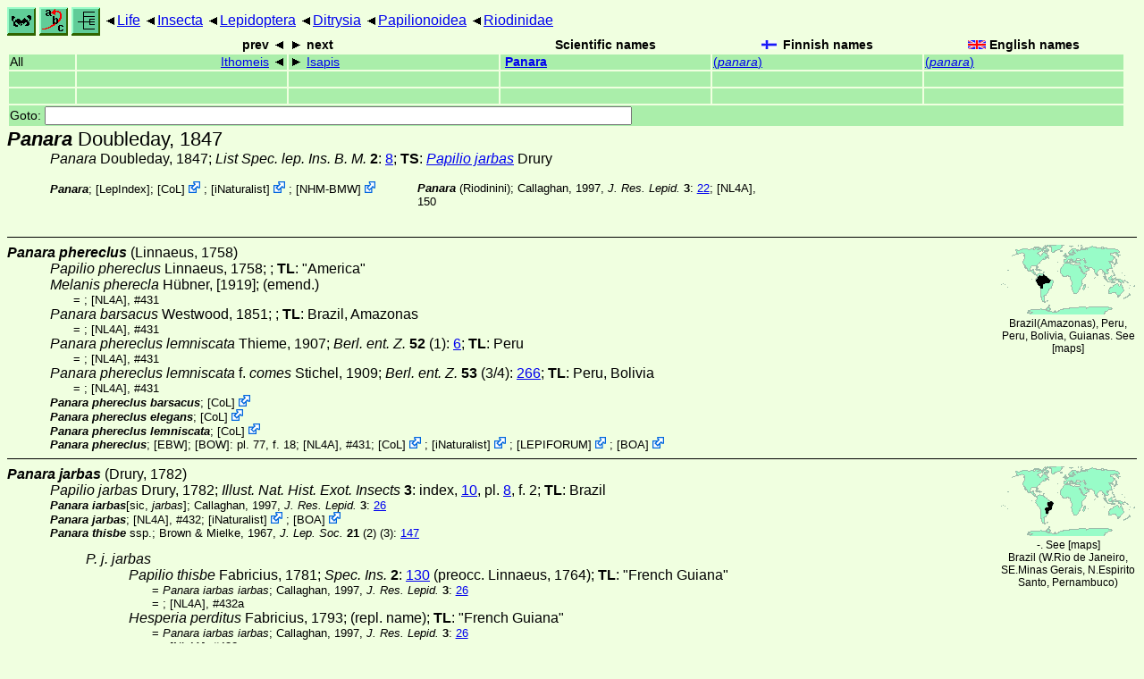

--- FILE ---
content_type: text/html
request_url: http://www.ftp.funet.fi/index/files/index/Tree_of_life/insecta/lepidoptera/ditrysia/papilionoidea/riodinidae/panara/
body_size: 36438
content:
<!DOCTYPE html><html><head><title>Panara</title>
<link rel="stylesheet" href="../../../../../../life.css" type="text/css">
<!-- Generated by index-css.pl -->
<base target="_top">
<meta charset="utf-8"/></head><body>
<noscript><style>.js {display:none;}</style></noscript>
<div class=NAVBAR>
<a href="../../../../../../intro.html"><img src="../../../../../../icons/home.gif" alt="[HOME]"></a>
<a href="../../../../../../warp/index.html"><img src="../../../../../../icons/warp.gif" alt="[INDEXES]"></a>
<a href="../../../../../../tree.html?find=panara:Doubleday" target="tree_life"><img class="js" src="../../../../../../icons/phylo.png" alt="[TREE]"></a>
<span class=up><a href="../../../../../../">Life</a></span>
<span class=up><a href="../../../../../">Insecta</a></span>
<span class=up><a href="../../../../">Lepidoptera</a></span>
<span class=up><a href="../../../">Ditrysia</a></span>
<span class=up><a href="../../">Papilionoidea</a></span>
<span class=up><a href="../">Riodinidae</a></span>
</div>
<form action="/cgi-bin/life/goto"><table class=NAVIGATION><tr><th></th><th class=prev><span>prev</span></th>
<th class=next><span>next</span></th>
<th>Scientific names</TH>
<th><span class=fiflag>Finnish names</span></th>
<th><span class=gbflag>English names</span></th>
</tr>
<tr><td>All</td>
<td class=prev><span><a href="../ithomeis">Ithomeis</a></span></td>
<td class=next><span><a href="../isapis">Isapis</a></span></td>
<td>&nbsp;<b><a href="../../../../../../warp/lepidoptera-26-list.html#panara">Panara</a></b>
</td>
<td><a href="../../../../../../warp/lepidoptera-20-Finnish-list.html#panara">(<i>panara</i>)</a></td>
<td><a href="../../../../../../warp/lepidoptera-20-English-list.html#panara">(<i>panara</i>)</a></td></tr>
<tr><td>&nbsp;</td>
<td class=prev></td>
<td class=next></td>
<td>&nbsp;</td>
<td></td>
<td></td></tr>
<tr><td>&nbsp;</td>
<td class=prev></td>
<td class=next></td>
<td>&nbsp;</td>
<td></td>
<td></td></tr>
<tr><td colspan=6><label>Goto: <input name=taxon size=80></label></td></tr>
</table>
</form>
<div class=PH><div class="TN" id="Panara"><span class=TN><i>Panara</i> Doubleday, 1847</span>

<div class=NAMES>
<ul class="SN">
<li><i>Panara</i> Doubleday, 1847; <a href="#6926"><i>List Spec. lep. Ins. B. M. </i><b>2</b></a>: <a href="https://archive.org/stream/listofspecimens12brit#page/n175/mode/1up">8</a>; <b>TS</b>: <a href="./#jarbas"><i>Papilio jarbas</i></a> Drury
</ul>
</div>
<div class=MENTIONS>
<ul class="LR">
<li><i>Panara</i>;  [<a href="#R2">LepIndex</a>]; <span class="ext"> [<a href="#R3">CoL</a>] <a href='https://www.catalogueoflife.org/data/taxon/BM4CY'></a></span> ; <span class="ext"> [<a href="#R4">iNaturalist</a>] <a href='https://www.inaturalist.org/taxa/565186'></a></span> ; <span class="ext"> [<a href="#R5">NHM-BMW</a>] <a href='https://data.nhm.ac.uk/dataset/buttmoth/resource/c1727662-2d1e-426f-818c-d144552a747c/record/21165'></a></span> 
<li><i>Panara</i> (Riodinini); Callaghan, 1997, <a href="#4413"><i>J. Res. Lepid. </i><b>3</b></a>: <a href="https://archive.org/stream/journalof343619951997lepi#page/n27/mode/1up">22</a>; <a href="#17624">[NL4A]</a>, 150
</ul>
</div></div>
</div><ul class=SP>
<li>
<div class="TN" id="phereclus"><span class=TN><i>Panara phereclus</i> (Linnaeus, 1758)</span><span class=MAP><img src="../../../../../../maps/map/_----v.gif" alt=""> 
Brazil(Amazonas), Peru, Peru, Bolivia, Guianas. See [<a href="#R6">maps</a>]</span>


<div class=NAMES>
<ul class="SN">
<li><i>Papilio phereclus</i> Linnaeus, 1758; ; <b>TL</b>: "America"
<li><i>Melanis pherecla</i> Hübner, [1919]; (emend.)
<ul class="SENSU">
<li>= <i></i>; <a href="#17624">[NL4A]</a>, #431
</ul>
<li><i>Panara barsacus</i> Westwood, 1851; ; <b>TL</b>: Brazil, Amazonas
<ul class="SENSU">
<li>= <i></i>; <a href="#17624">[NL4A]</a>, #431
</ul>
<li><i>Panara phereclus lemniscata</i> Thieme, 1907; <a href="#30386"><i>Berl. ent. Z. </i><b>52</b> (1)</a>: <a href="https://archive.org/stream/berlinerentomolo521907berl#page/6/mode/1up">6</a>; <b>TL</b>: Peru
<ul class="SENSU">
<li>= <i></i>; <a href="#17624">[NL4A]</a>, #431
</ul>
<li><i>Panara phereclus lemniscata<abbr> f. </abbr>comes</i> Stichel, 1909; <a href="#29188"><i>Berl. ent. Z. </i><b>53</b> (3/4)</a>: <a href="https://archive.org/stream/berlinerentomolo531908berl#page/266/mode/1up">266</a>; <b>TL</b>: Peru, Bolivia
<ul class="SENSU">
<li>= <i></i>; <a href="#17624">[NL4A]</a>, #431
</ul>
</ul>
</div>
<div class=MENTIONS>
<ul class="LR">
<li><i>Panara phereclus barsacus</i>; <span class="ext"> [<a href="#R3">CoL</a>] <a href='https://www.catalogueoflife.org/data/taxon/7KH7S'></a></span> 
<li><i>Panara phereclus elegans</i>; <span class="ext"> [<a href="#R3">CoL</a>] <a href='https://www.catalogueoflife.org/data/taxon/5K5FB'></a></span> 
<li><i>Panara phereclus lemniscata</i>; <span class="ext"> [<a href="#R3">CoL</a>] <a href='https://www.catalogueoflife.org/data/taxon/5K5FD'></a></span> 
<li><i>Panara phereclus</i>; <a href="#27964">[EBW]</a>; <a href="#18317">[BOW]</a>: pl. 77, f. 18; <a href="#17624">[NL4A]</a>, #431; <span class="ext"> [<a href="#R3">CoL</a>] <a href='https://www.catalogueoflife.org/data/taxon/4C9DK'></a></span> ; <span class="ext"> [<a href="#R4">iNaturalist</a>] <a href='https://www.inaturalist.org/taxa/565184'></a></span> ; <span class="ext"> [<a href="#R8">LEPIFORUM</a>] <a href='https://lepiforum.org/wiki/page/Panara_phereclus'></a></span> ; <span class="ext"> [<a href="#R9">BOA</a>] <a href='http://butterfliesofamerica.com/L/t/Panara_phereclus_a.htm'></a></span> 
</ul>
</div></div>
<li>
<div class="TN" id="jarbas"><span class=TN><i>Panara jarbas</i> (Drury, 1782)</span><span class=MAP><img src="../../../../../../maps/map/_----hDp.gif" alt=""> 
-. See [<a href="#R6">maps</a>]</span>


<div class=NAMES>
<ul class="SN">
<li><i>Papilio jarbas</i> Drury, 1782; <a href="#7148"><i>Illust. Nat. Hist. Exot. Insects </i><b>3</b></a>: index, <a href="https://archive.org/stream/illustrationsofe11drur#page/10/mode/1up">10</a>,  pl. <a href="https://archive.org/stream/illustrationsofe12drur#page/n224/mode/1up">8</a>,  f. 2; <b>TL</b>: Brazil
</ul>
</div>
<div class=MENTIONS>
<ul class="LR">
<li><i>Panara iarbas<abbr>[sic, <i>jarbas</i>]</abbr></i>; Callaghan, 1997, <a href="#4413"><i>J. Res. Lepid. </i><b>3</b></a>: <a href="https://archive.org/stream/journalof343619951997lepi#page/n31/mode/1up">26</a>
<li><i>Panara jarbas</i>; <a href="#17624">[NL4A]</a>, #432; <span class="ext"> [<a href="#R4">iNaturalist</a>] <a href='https://www.inaturalist.org/taxa/776804'></a></span> ; <span class="ext"> [<a href="#R9">BOA</a>] <a href='http://butterfliesofamerica.com/L/t/Panara_jarbas_a.htm'></a></span> 
<li><i>Panara thisbe<abbr> ssp.</abbr></i>; Brown & Mielke, 1967, <a href="#3397"><i>J. Lep. Soc. </i><b>21</b> (2)</a> (3): <a href="https://archive.org/stream/journaloflepidop19211lepi#page/147/mode/1up">147</a>
</ul>
</div></div>
<ul class=SSP>
<li>
<div class="TN" id="jarbas_jarbas"><span class=TN><i>P. j. jarbas</i></span><span class=MAP> Brazil (W.Rio de Janeiro, SE.Minas Gerais, N.Espirito Santo, Pernambuco)</span>


<div class=NAMES>
<ul class="SN">
<li><i>Papilio thisbe</i> Fabricius, 1781; <a href="#8844"><i>Spec. Ins. </i><b>2</b></a>: <a href="https://archive.org/stream/iohchristfabrici23fabr#page/130/mode/1up">130</a> (preocc. Linnaeus, 1764); <b>TL</b>: "French Guiana"
<ul class="SENSU">
<li>= <i>Panara iarbas iarbas</i>; Callaghan, 1997, <a href="#4413"><i>J. Res. Lepid. </i><b>3</b></a>: <a href="https://archive.org/stream/journalof343619951997lepi#page/n31/mode/1up">26</a>
<li>= <i></i>; <a href="#17624">[NL4A]</a>, #432a
</ul>
<li><i>Hesperia perditus</i> Fabricius, 1793; (repl. name); <b>TL</b>: "French Guiana"
<ul class="SENSU">
<li>= <i>Panara iarbas iarbas</i>; Callaghan, 1997, <a href="#4413"><i>J. Res. Lepid. </i><b>3</b></a>: <a href="https://archive.org/stream/journalof343619951997lepi#page/n31/mode/1up">26</a>
<li>= <i></i>; <a href="#17624">[NL4A]</a>, #432a
</ul>
<li><i>Panara perdita</i> Hübner, [1819]; (emend.)
<ul class="SENSU">
<li>= <i></i>; <a href="#17624">[NL4A]</a>, #432a
</ul>
</ul>
</div>
<div class=MENTIONS>
<ul class="LR">
<li><i>Panara iarbas iarbas<abbr>[sic, <i>jarbas</i>]</abbr></i>; Callaghan, 1997, <a href="#4413"><i>J. Res. Lepid. </i><b>3</b></a>: <a href="https://archive.org/stream/journalof343619951997lepi#page/n32/mode/1up">27</a>
<li><i>Panara jarbas jarbas</i>; <a href="#17624">[NL4A]</a>, #432a; <span class="ext"> [<a href="#R9">BOA</a>] <a href='http://butterfliesofamerica.com/L/t/Panara_j_jarbas_a.htm'></a></span> 
<li><i>Panara thisbe</i>; <span class="ext"> [<a href="#R3">CoL</a>] <a href='https://www.catalogueoflife.org/data/taxon/4C9DM'></a></span> 
</ul>
</div></div>
<li>
<div class="TN" id="jarbas_episatnius"><span class=TN><i>P. j. episatnius</i> Prittwitz, 1865</span><span class=MAP> Brazil(Rio de Janeiro, Espírito Santo, E.Minas Gerais)</span>


<div class=NAMES>
<ul class="SN">
<li><i>Panara episatnius</i> Prittwitz, 1865; <a href="#23955"><i>Stettin Ent. Ztg </i><b>26</b></a> (10-12): <a href="https://archive.org/stream/entomologischeze261865ento#page/313/mode/1up">313</a>; <b>TL</b>: Brazil, Rio de Janeiro
<li><i>Panara arctifascia</i> Butler, 1874; <a href="#3987"><i>Trans. ent. Soc. Lond. </i><b>1874</b> (4)</a>: <a href="https://archive.org/stream/transactionsofen1874roya#page/432/mode/1up">432</a>; <b>TL</b>: Brazil, Espírito Santo
<ul class="SENSU">
<li>= <i>Panara iarbas episatnius</i>; Callaghan, 1997, <a href="#4413"><i>J. Res. Lepid. </i><b>3</b></a>: <a href="https://archive.org/stream/journalof343619951997lepi#page/n34/mode/1up">29</a>
<li>= <i></i>; <a href="#17624">[NL4A]</a>, #432b
</ul>
<li><i>Panara eclypsis</i> Seitz, 1913; ; <b>TL</b>: Brazil, Espírito Santo
<ul class="SENSU">
<li>= <i>Panara iarbas episatnius</i>; Callaghan, 1997, <a href="#4413"><i>J. Res. Lepid. </i><b>3</b></a>: <a href="https://archive.org/stream/journalof343619951997lepi#page/n34/mode/1up">29</a>
<li>= <i></i>; <a href="#17624">[NL4A]</a>, #432b
</ul>
</ul>
</div>
<div class=MENTIONS>
<ul class="LR">
<li><i>Panara iarbas episatnius</i>; Callaghan, 1997, <a href="#4413"><i>J. Res. Lepid. </i><b>3</b></a>: <a href="https://archive.org/stream/journalof343619951997lepi#page/n34/mode/1up">29</a>
<li><i>Panara jarbas episatnius</i>; <a href="#17624">[NL4A]</a>, #432b; <span class="ext"> [<a href="#R9">BOA</a>] <a href='http://butterfliesofamerica.com/L/t/Panara_jarbas_episatnius_a.htm'></a></span> 
<li><i>Panara phereclus episatnius</i>; <span class="ext"> [<a href="#R3">CoL</a>] <a href='https://www.catalogueoflife.org/data/taxon/5K5FC'></a></span> 
<li><i>Panara thisbe eclypsis</i>; <span class="ext"> [<a href="#R3">CoL</a>] <a href='https://www.catalogueoflife.org/data/taxon/7KH84'></a></span> 
</ul>
</div></div>
<li>
<div class="TN" id="jarbas_thymele"><span class=TN><i>P. j. thymele</i> Stichel, 1909</span><span class=MAP> Brazil (Bahia, W.Parana, São Paulo, Rio de Janeiro)</span>


<div class=NAMES>
<ul class="SN">
<li><i>Panara thymele</i> Stichel, 1909; <a href="#29188"><i>Berl. ent. Z. </i><b>53</b> (3/4)</a>: <a href="https://archive.org/stream/berlinerentomolo531908berl#page/268/mode/1up">268</a>; <b>TL</b>: Brazil, São Paulo; Rio de Janeiro
</ul>
</div>
<div class=MENTIONS>
<ul class="LR">
<li><i>Panara iarbas thymele</i>; Callaghan, 1997, <a href="#4413"><i>J. Res. Lepid. </i><b>3</b></a>: <a href="https://archive.org/stream/journalof343619951997lepi#page/n35/mode/1up">30</a>
<li><i>Panara jarbas thymele</i>; <a href="#17624">[NL4A]</a>, #432c; <span class="ext"> [<a href="#R9">BOA</a>] <a href='http://butterfliesofamerica.com/L/t/Panara_jarbas_thymele_a.htm'></a></span> 
<li><i>Panara thymele</i>; <span class="ext"> [<a href="#R3">CoL</a>] <a href='https://www.catalogueoflife.org/data/taxon/4C9DN'></a></span> 
</ul>
</div></div>
</ul>
<li>
<div class="TN" id="aureizona"><span class=TN><i>Panara aureizona</i> Butler, 1874</span><span class=MAP><img src="../../../../../../maps/map/_----13.gif" alt=""> 
Brazil(Minas Gerais, Santa Catharina, Paraná). See [<a href="#R6">maps</a>]</span>


<div class=NAMES>
<ul class="SN">
<li><i>Panara aureizona</i> Butler, 1874; <a href="#3987"><i>Trans. ent. Soc. Lond. </i><b>1874</b> (4)</a>: <a href="https://archive.org/stream/transactionsofen1874roya#page/431/mode/1up">431</a>; <b>TL</b>: Brazil, Minas Gerais
<li><i>Panara aureizona<abbr> f. </abbr>ornata</i> Stichel, 1909; <a href="#29188"><i>Berl. ent. Z. </i><b>53</b> (3/4)</a>: <a href="https://archive.org/stream/berlinerentomolo531908berl#page/267/mode/1up">267</a>; <b>TL</b>: Brazil, "Amazonas"
<ul class="SENSU">
<li>= <i></i>; Callaghan, 1997, <a href="#4413"><i>J. Res. Lepid. </i><b>3</b></a>: <a href="https://archive.org/stream/journalof343619951997lepi#page/n35/mode/1up">30</a>; <a href="#17624">[NL4A]</a>, #433
</ul>
</ul>
</div>
<div class=MENTIONS>
<ul class="LR">
<li><i>Panara aureizona</i>; Callaghan, 1997, <a href="#4413"><i>J. Res. Lepid. </i><b>3</b></a>: <a href="https://archive.org/stream/journalof343619951997lepi#page/n35/mode/1up">30</a>; <a href="#17624">[NL4A]</a>, #433; <span class="ext"> [<a href="#R3">CoL</a>] <a href='https://www.catalogueoflife.org/data/taxon/99RGP'></a></span> ; <span class="ext"> [<a href="#R4">iNaturalist</a>] <a href='https://www.inaturalist.org/taxa/1156115'></a></span> ; <span class="ext"> [<a href="#R9">BOA</a>] <a href='http://butterfliesofamerica.com/L/t/Panara_aureizona_a.htm'></a></span> 
</ul>
</div></div>
<li>
<div class="TN" id="soana"><span class=TN><i>Panara soana</i> Hewitson, 1875</span><span class=MAP><img src="../../../../../../maps/map/_----13.gif" alt=""> 
-. See [<a href="#R6">maps</a>]</span>


<div class=NAMES>
<ul class="SN">
<li><i>Panara soana</i> Hewitson, 1875; <a href="#13708"><i>Ill. exot. Butts </i>[5]</a> (Limnas & Panara): [<a href="https://archive.org/stream/illustrationsofn05hewi#page/n117/mode/1up">54</a>],  pl. [<a href="https://archive.org/stream/illustrationsofn05hewi#page/n115/mode/1up">27</a>],  f. 2; <b>TL</b>: Brazil
</ul>
</div>
<div class=MENTIONS>
<ul class="LR">
<li><i>Panara soana</i>; <a href="#17624">[NL4A]</a>, #434; Callaghan, 1997, <a href="#4413"><i>J. Res. Lepid. </i><b>3</b></a>: <a href="https://archive.org/stream/journalof343619951997lepi#page/n37/mode/1up">32</a>; <span class="ext"> [<a href="#R4">iNaturalist</a>] <a href='https://www.inaturalist.org/taxa/776812'></a></span> ; <span class="ext"> [<a href="#R9">BOA</a>] <a href='http://butterfliesofamerica.com/L/t/Panara_soana_a.htm'></a></span> 
<li><i>Panara thisbe soana</i>; <span class="ext"> [<a href="#R3">CoL</a>] <a href='https://www.catalogueoflife.org/data/taxon/5K5FF'></a></span> 
</ul>
</div></div>
<ul class=SSP>
<li>
<div class="TN" id="soana_soana"><span class=TN><i>P. s. soana</i></span><span class=MAP> Brazil(São Paulo, Paraná)</span>


<div class=NAMES>
<ul class="SN">
<li><i>Panara trabalis</i> Stichel, 1916; ; <b>TL</b>: Brazil, São Paulo
<ul class="SENSU">
<li>= <i></i>; Callaghan, 1997, <a href="#4413"><i>J. Res. Lepid. </i><b>3</b></a>: <a href="https://archive.org/stream/journalof343619951997lepi#page/n37/mode/1up">32</a>; <a href="#17624">[NL4A]</a>, #434a
</ul>
<li><i>Lymnas dilata</i> Lathy, 1932; ; <b>TL</b>: Brazil, Paraná
<ul class="SENSU">
<li>= <i></i>; Callaghan, 1997, <a href="#4413"><i>J. Res. Lepid. </i><b>3</b></a>: <a href="https://archive.org/stream/journalof343619951997lepi#page/n37/mode/1up">32</a>; <a href="#17624">[NL4A]</a>, #434a
</ul>
</ul>
</div>
<div class=MENTIONS>
<ul class="LR">
<li><i>Lymnas dilata</i>; <span class="ext"> [<a href="#R2">LepIndex</a>] <a href='http://www.nhm.ac.uk/our-science/data/lepindex/detail/?taxonno=191696'></a></span> ; <span class="ext"> [<a href="#R3">CoL</a>] <a href='https://www.catalogueoflife.org/data/taxon/3WS8F'></a></span> 
<li><i>Panara soana soana</i>; Callaghan, 1997, <a href="#4413"><i>J. Res. Lepid. </i><b>3</b></a>: <a href="https://archive.org/stream/journalof343619951997lepi#page/n37/mode/1up">32</a>; <a href="#17624">[NL4A]</a>, #434a; <span class="ext"> [<a href="#R4">iNaturalist</a>] <a href='https://www.inaturalist.org/taxa/877088'></a></span> ; <span class="ext"> [<a href="#R9">BOA</a>] <a href='http://butterfliesofamerica.com/L/t/Panara_s_soana_a.htm'></a></span> 
<li><i>Panara trabalis</i>; <span class="ext"> [<a href="#R3">CoL</a>] <a href='https://www.catalogueoflife.org/data/taxon/4C9DP'></a></span> 
</ul>
</div></div>
<li>
<div class="TN" id="soana_bacana"><span class=TN><i>P. s. bacana</i> Callaghan, 1997</span><span class=MAP> Brazil(Minas Gerais)</span>


<div class=NAMES>
<ul class="SN">
<li><i>Panara soana bacana</i> Callaghan, 1997; <a href="#4413"><i>J. Res. Lepid. </i><b>3</b></a>: <a href="https://archive.org/stream/journalof343619951997lepi#page/n39/mode/1up">34</a>,  f. 20-22; <b>TL</b>: Brazil, Minas Gerais, Caraca, 2500m
</ul>
</div>
<div class=MENTIONS>
<ul class="LR">
<li><i>Panara soana bacana</i>; <a href="#17624">[NL4A]</a>, #434b; <span class="ext"> [<a href="#R9">BOA</a>] <a href='http://butterfliesofamerica.com/L/t/Panara_soana_bacana_a.htm'></a></span> 
</ul>
</div></div>
<li>
<div class="TN" id="soana_ruschii"><span class=TN><i>P. s. ruschii</i> Callaghan, 1997</span><span class=MAP> Brazil(Espírito Santo)</span>


<div class=NAMES>
<ul class="SN">
<li><i>Panara soana ruschii</i> Callaghan, 1997; <a href="#4413"><i>J. Res. Lepid. </i><b>3</b></a>: <a href="https://archive.org/stream/journalof343619951997lepi#page/n41/mode/1up">36</a>,  f. 23-25; <b>TL</b>: Brazil, Espírito Santo
</ul>
</div>
<div class=MENTIONS>
<ul class="LR">
<li><i>Panara soana ruschii</i>; <a href="#17624">[NL4A]</a>, #434c; <span class="ext"> [<a href="#R9">BOA</a>] <a href='http://butterfliesofamerica.com/L/t/Panara_soana_ruschii_a.htm'></a></span> 
</ul>
</div></div>
</ul>
<li>
<div class="TN" id="ovifera"><span class=TN><i>Panara ovifera</i> Seitz, 1913</span><span class=MAP><img src="../../../../../../maps/map/_----13.gif" alt=""> 
Brazil(Rio de Janeiro). See [<a href="#R6">maps</a>]</span>


<div class=NAMES>
<ul class="SN">
<li><i>Panara thisbe<abbr> f. </abbr>ovifera</i> Seitz, 1913; ; <b>TL</b>: Brazil, Rio de Janeiro
</ul>
</div>
<div class=MENTIONS>
<ul class="LR">
<li><i>Panara ovifera</i>; Callaghan, 1997, <a href="#4413"><i>J. Res. Lepid. </i><b>3</b></a>: <a href="https://archive.org/stream/journalof343619951997lepi#page/n42/mode/1up">37</a>; <a href="#17624">[NL4A]</a>, #435; <span class="ext"> [<a href="#R4">iNaturalist</a>] <a href='https://www.inaturalist.org/taxa/883447'></a></span> ; <span class="ext"> [<a href="#R9">BOA</a>] <a href='http://butterfliesofamerica.com/L/t/Panara_ovifera_a.htm'></a></span> 
</ul>
</div></div>
</ul>
<br><hr><div class=GROUP><b>Unmatched external taxa</b>
<ul class="LR">
<li><i>Panara brevillinea</i>; <span class="ext"> [<a href="#R3">CoL</a>] <a href='https://www.catalogueoflife.org/data/taxon/4C9DG'></a></span> 
</ul>
</div>
<br><hr>
<p class=NOTE>12.2.2013 (5)</p><div><em>References:</em><ul class=RL>
<li id="R9">[BOA] Interactive Listing of American Butterflies<br>
Listado Interactivo de la Mariposas Americanas;  <a href="http://butterfliesofamerica.com/">Butterflies of America</a>
<li id="R3">[CoL] Catalogue of Life<br>
Bánki, O., Roskov, Y., Döring, M., Ower, G., Hernández Robles, D. R., Plata Corredor, C. A., Stjernegaard Jeppesen, T., Örn, A., Vandepitte, L., Hobern, D., Schalk, P., DeWalt, R. E., Ma, K., Miller, J., Orrell, T., Aalbu, R., Abbott, J., Adlard, R., Aedo, C., et al. (2024). Catalogue of Life Checklist (Version 2024-03-26);  <a href="https://doi.org/10.48580/dfz8d">https://doi.org/10.48580/dfz8d</a>
<li id="R1">[JRL] <br>
 <a href="http://lepidopteraresearchfoundation.org/">The Journal of Research on the Lepidoptera</a>;  <a href="http://lepidopteraresearchfoundation.org/jrlarchive.html">JRL Archive				</a>
<li id="R7">[LAMAS-NEO] Gerardo Lamas<br>
Bibliography of butterflies; An Annocated Bibliography of the Neotropical Butterflies and Skipper (Lepididoptera: Papilionoidea and Hesperioidea); Revised Electronic Edition (2007)
<li id="R8">[LEPIFORUM] <br>
 <a href="http://www.lepiforum.de/">Lepiforum</a>; Bestimmung von Schmetterlingen (Lepidoptera) und ihren Präimaginalstadien
<li id="R2">[LepIndex] Global Lepidoptera Index<br>
Beccaloni, G., Scoble, M., Kitching, I., Simonsen, T., Robinson, G., Pitkin, B., Hine, A., Lyal, C., Ollerenshaw, J., Wing, P., & Hobern, D. (2024). Global Lepidoptera Index. In O. Bánki, Y. Roskov, M. Döring, G. Ower, D. R. Hernández Robles, C. A. Plata Corredor, T. Stjernegaard Jeppesen, A. Örn, L. Vandepitte, D. Hobern, P. Schalk, R. E. DeWalt, K. Ma, J. Miller, T. Orrell, R. Aalbu, J. Abbott, R. Adlard, C. Aedo, et al., Catalogue of Life Checklist (1.1.24.106);  <a href="https://doi.org/10.48580/dg4lg-49xk">https://doi.org/10.48580/dg4lg-49xk</a>
<li id="R5">[NHM-BMW] Natural History Museum<br>
Butterflies and Moths of the World;  <a href="http://www.nhm.ac.uk/research-curation/research/projects/butmoth/search/">Generic Names and their Type-species</a>
<li id="R4">[iNaturalist] <br>
 <a href="https://www.inaturalist.org">iNaturalist</a>
<li id="R6">[maps] <br>
<strong>Warning!</strong> The maps are automatically generated from the textual information, and the process does not always produce acceptable result;  <a href="../../../../../../about-maps.html">See about maps for more info.</a>
</ul></div>
<br><hr>
<div><em>Some related literature:</em>
<ul class=RL>
<li id="3397">Brown & Mielke, 1967<br>
Lepidoptera of the Central Brazil Plateau. I. Preliminary list of Rhopalocera
<i>J. Lep. Soc. </i><b>21</b> (2)
 (2): <a href="https://archive.org/stream/journaloflepidop19211lepi#page/77/mode/1up">77</a>-106, 
 (3): <a href="https://archive.org/stream/journaloflepidop19211lepi#page/145/mode/1up">145</a>-168
<li id="3987">Butler, 1874<br>
Descriptions of some new species and a new genus of diurnal Lepidoptera in the collection of Herbert Druce Esq.
<i>Trans. ent. Soc. Lond. </i><b>1874</b> (4)
: <a href="https://archive.org/stream/transactionsofen1874roya#page/423/mode/1up">423</a>-436,  pl. 6
<li id="4413">Callaghan, 1997<br>
A review of the genus <a href="./#Panara"><i>Panara</i></a> Doubleday, 1847 (Riodinidae) in southeast Brazil, with description of two new subspecies
<i>J. Res. Lepid. </i><b>3</b>
: <a href="https://archive.org/stream/journalof343619951997lepi#page/n26/mode/1up">21</a>-38
<li id="6926">Doubleday, 1847<br>
List of the Specimens of Lepidopterous insects in The Collection of the British Museum
<i>List Spec. lep. Ins. B. M. </i><b>2</b>
: <a href="https://archive.org/stream/listofspecimens12brit#page/n168/mode/1up">1</a>-57
<li id="7148">Drury, 1782<br>
Illustrations of natural history; wherein are exhibited ...
<i>Illust. Nat. Hist. Exot. Insects </i><b>3</b>
: <a href="https://archive.org/stream/illustrationsofe11drur#page/270/mode/1up">1</a>-79 (1837), 
:  pl. <a href="https://archive.org/stream/illustrationsofe12drur#page/n210/mode/1up">1</a>-50
<li id="8844">Fabricius, 1781<br>
Species Insectorum Exhibentes Eorum Differentia Specifica, Synonyma Auctorum, Loca Natalia, Metamorphosin Adiectis, Observationibus, Descriptionibus. Tom II
<i>Spec. Ins. </i><b>2</b>
: <a href="https://archive.org/stream/iohchristfabrici23fabr#page/n8/mode/1up">1</a>-494 (1781), 
: <a href="https://archive.org/stream/iohchristfabrici23fabr#page/495/mode/1up">495</a>-514 (appendix), <a href="https://archive.org/stream/iohchristfabrici23fabr#page/515/mode/1up">515</a>-517 (index) ([1782])
<li id="13708">Hewitson, 1875<br>
Illustrations of new species of exotic Butterflies selected chiefly from the collections of W. Wilson Saunders and William C. Hewitson
<i>Ill. exot. Butts </i>[5]
: (Systematic Index) <a href="https://archive.org/stream/illustrationsofn05hewi#page/n262/mode/1up">V</a>, 
 (Anteros): [<a href="https://archive.org/stream/illustrationsofn05hewi#page/n12/mode/1up">1</a>-2],  pl. [<a href="https://archive.org/stream/illustrationsofn05hewi#page/n11/mode/1up">1</a>] (1867), 
 (Erycina & Necyria): [<a href="https://archive.org/stream/illustrationsofn05hewi#page/n16/mode/1up">3</a>-4],  pl. [<a href="https://archive.org/stream/illustrationsofn05hewi#page/n15/mode/1up">2</a>] (1870), 
 (Erycina Symmachia &c): [<a href="https://archive.org/stream/illustrationsofn05hewi#page/n20/mode/1up">5</a>-6],  pl. [<a href="https://archive.org/stream/illustrationsofn05hewi#page/n19/mode/1up">3</a>] (1875), 
 (Necyria & Esthemopsis): [<a href="https://archive.org/stream/illustrationsofn05hewi#page/n24/mode/1up">7</a>-8],  pl. [<a href="https://archive.org/stream/illustrationsofn05hewi#page/n23/mode/1up">4</a>] (1872), 
 (Calydna): [<a href="https://archive.org/stream/illustrationsofn05hewi#page/n28/mode/1up">9</a>-10],  pl. [<a href="https://archive.org/stream/illustrationsofn05hewi#page/n27/mode/1up">5</a>] (1854), 
 (Calydna II): [<a href="https://archive.org/stream/illustrationsofn05hewi#page/n32/mode/1up">11</a>-12],  pl. [<a href="https://archive.org/stream/illustrationsofn05hewi#page/n31/mode/1up">6</a>] (1859), 
 (Theope): [<a href="https://archive.org/stream/illustrationsofn05hewi#page/n36/mode/1up">13</a>-14],  pl. [<a href="https://archive.org/stream/illustrationsofn05hewi#page/n35/mode/1up">7</a>] (1860), 
 (Symmachia): [<a href="https://archive.org/stream/illustrationsofn05hewi#page/n40/mode/1up">15</a>-16],  pl. [<a href="https://archive.org/stream/illustrationsofn05hewi#page/n39/mode/1up">8</a>] (1867), 
 (Symmachia & Charis II): [<a href="https://archive.org/stream/illustrationsofn05hewi#page/n44/mode/1up">17</a>-18],  pl. [<a href="https://archive.org/stream/illustrationsofn05hewi#page/n43/mode/1up">9</a>] (1871), 
 (Charis): [<a href="https://archive.org/stream/illustrationsofn05hewi#page/n48/mode/1up">19</a>-20],  pl. [<a href="https://archive.org/stream/illustrationsofn05hewi#page/n47/mode/1up">10</a>] (1866), 
 (Emesis): [<a href="https://archive.org/stream/illustrationsofn05hewi#page/n52/mode/1up">21</a>-22],  pl. [<a href="https://archive.org/stream/illustrationsofn05hewi#page/n51/mode/1up">11</a>] (1872), 
 (Nymphidium I): [<a href="https://archive.org/stream/illustrationsofn05hewi#page/n56/mode/1up">23</a>-24],  pl. [<a href="https://archive.org/stream/illustrationsofn05hewi#page/n55/mode/1up">12</a>] (1853), 
 (Nymphidium II-III): [<a href="https://archive.org/stream/illustrationsofn05hewi#page/n60/mode/1up">25</a>-28],  pl. [<a href="https://archive.org/stream/illustrationsofn05hewi#page/n59/mode/1up">13</a>-14] (1865), 
 (Nymphidium IV): [<a href="https://archive.org/stream/illustrationsofn05hewi#page/n68/mode/1up">29</a>-30],  pl. [<a href="https://archive.org/stream/illustrationsofn05hewi#page/n67/mode/1up">15</a>] (1871), 
 (Lemonias I): [<a href="https://archive.org/stream/illustrationsofn05hewi#page/n72/mode/1up">31</a>-32],  pl. [<a href="https://archive.org/stream/illustrationsofn05hewi#page/n71/mode/1up">16</a>] (1853), 
 (Lemonias II): [<a href="https://archive.org/stream/illustrationsofn05hewi#page/n76/mode/1up">33</a>-34],  pl. [<a href="https://archive.org/stream/illustrationsofn05hewi#page/n75/mode/1up">17</a>] (1858), 
 (Lemonias III-IV): [<a href="https://archive.org/stream/illustrationsofn05hewi#page/n80/mode/1up">35</a>-38],  pl. [<a href="https://archive.org/stream/illustrationsofn05hewi#page/n79/mode/1up">18</a>-19] (1863), 
 (Lemonias V): [<a href="https://archive.org/stream/illustrationsofn05hewi#page/n88/mode/1up">39</a>-40],  pl. [<a href="https://archive.org/stream/illustrationsofn05hewi#page/n87/mode/1up">20</a>] (1872), 
 (Lemonias & Baeotis): [<a href="https://archive.org/stream/illustrationsofn05hewi#page/n92/mode/1up">41</a>-42],  pl. [<a href="https://archive.org/stream/illustrationsofn05hewi#page/n91/mode/1up">21</a>] (1875), 
 (Lemonias & Baeotis): [<a href="https://archive.org/stream/illustrationsofn05hewi#page/n96/mode/1up">43</a>-44],  pl. [<a href="https://archive.org/stream/illustrationsofn05hewi#page/n95/mode/1up">22</a>] (1874), 
 (Pachythone & Cremna): [<a href="https://archive.org/stream/illustrationsofn05hewi#page/n100/mode/1up">45</a>-46],  pl. [<a href="https://archive.org/stream/illustrationsofn05hewi#page/n99/mode/1up">23</a>] (1873), 
 (Hades, Uraneis, &c): [<a href="https://archive.org/stream/illustrationsofn05hewi#page/n104/mode/1up">47</a>-48],  pl. [<a href="https://archive.org/stream/illustrationsofn05hewi#page/n103/mode/1up">24</a>] (1870), 
 (Limnas I-II): [<a href="https://archive.org/stream/illustrationsofn05hewi#page/n108/mode/1up">49</a>-52],  pl. [<a href="https://archive.org/stream/illustrationsofn05hewi#page/n107/mode/1up">25</a>-26] (1853), 
 (Limnas & Panara): [<a href="https://archive.org/stream/illustrationsofn05hewi#page/n116/mode/1up">53</a>-54],  pl. [<a href="https://archive.org/stream/illustrationsofn05hewi#page/n115/mode/1up">27</a>] (1875), 
 (Limnas &c): [<a href="https://archive.org/stream/illustrationsofn05hewi#page/n120/mode/1up">55</a>-56],  pl. [<a href="https://archive.org/stream/illustrationsofn05hewi#page/n119/mode/1up">28</a>] (1876), 
 (Limnas & Ithomeis): [<a href="https://archive.org/stream/illustrationsofn05hewi#page/n124/mode/1up">57</a>-58],  pl. [<a href="https://archive.org/stream/illustrationsofn05hewi#page/n123/mode/1up">29</a>] (1870), 
 (Chamaelimnas & Ithomiola): [<a href="https://archive.org/stream/illustrationsofn05hewi#page/n128/mode/1up">59</a>-60],  pl. [<a href="https://archive.org/stream/illustrationsofn05hewi#page/n127/mode/1up">30</a>] (1871), 
 (Hermathena &c): [<a href="https://archive.org/stream/illustrationsofn05hewi#page/n132/mode/1up">61</a>-62],  pl. [<a href="https://archive.org/stream/illustrationsofn05hewi#page/n131/mode/1up">31</a>] (1875), 
 (Ogyris): [<a href="https://archive.org/stream/illustrationsofn05hewi#page/n136/mode/1up">63</a>-64],  pl. [<a href="https://archive.org/stream/illustrationsofn05hewi#page/n135/mode/1up">32</a>] (1853), 
 (Pentila & Liptena): [<a href="https://archive.org/stream/illustrationsofn05hewi#page/n140/mode/1up">65</a>-66],  pl. [<a href="https://archive.org/stream/illustrationsofn05hewi#page/n139/mode/1up">33</a>] (1866), 
 (Pentila & Liptena II): [<a href="https://archive.org/stream/illustrationsofn05hewi#page/n144/mode/1up">67</a>-68],  pl. [<a href="https://archive.org/stream/illustrationsofn05hewi#page/n143/mode/1up">34</a>] (1873), 
 (Lycaena): [<a href="https://archive.org/stream/illustrationsofn05hewi#page/n148/mode/1up">69</a>-70],  pl. [<a href="https://archive.org/stream/illustrationsofn05hewi#page/n147/mode/1up">35</a>] (1876), 
 (Pyrrhopyga I-II): [<a href="https://archive.org/stream/illustrationsofn05hewi#page/n152/mode/1up">71</a>-74],  pl. [<a href="https://archive.org/stream/illustrationsofn05hewi#page/n151/mode/1up">36</a>-37] (1857), 
 (Pyrrhopyga): [<a href="https://archive.org/stream/illustrationsofn05hewi#page/n160/mode/1up">75</a>-76],  pl. [<a href="https://archive.org/stream/illustrationsofn05hewi#page/n159/mode/1up">38</a>] (1869), 
 (Pyrrhopyga II-III): [<a href="https://archive.org/stream/illustrationsofn05hewi#page/n164/mode/1up">77</a>-80],  pl. [<a href="https://archive.org/stream/illustrationsofn05hewi#page/n163/mode/1up">39</a>-40] (1871), 
 (Pyrrhopyga IV): [<a href="https://archive.org/stream/illustrationsofn05hewi#page/n172/mode/1up">81</a>-82],  pl. [<a href="https://archive.org/stream/illustrationsofn05hewi#page/n171/mode/1up">41</a>] (1873), 
 (Pyrrhopyga V & Erycides): [<a href="https://archive.org/stream/illustrationsofn05hewi#page/n176/mode/1up">83</a>-84],  pl. [<a href="https://archive.org/stream/illustrationsofn05hewi#page/n175/mode/1up">42</a>] (1875), 
 (Ismene I-II): [<a href="https://archive.org/stream/illustrationsofn05hewi#page/n180/mode/1up">85</a>-88],  pl. [<a href="https://archive.org/stream/illustrationsofn05hewi#page/n179/mode/1up">43</a>-44] (1867), 
 (Eudamus): [<a href="https://archive.org/stream/illustrationsofn05hewi#page/n188/mode/1up">89</a>-90],  pl. [<a href="https://archive.org/stream/illustrationsofn05hewi#page/n187/mode/1up">45</a>] (1873), 
 (Eudamus II-III): [<a href="https://archive.org/stream/illustrationsofn05hewi#page/n192/mode/1up">91</a>-94],  pl. [<a href="https://archive.org/stream/illustrationsofn05hewi#page/n191/mode/1up">46</a>-47] (1875), 
 (Chaetocneme): [<a href="https://archive.org/stream/illustrationsofn05hewi#page/n200/mode/1up">95</a>-96],  pl. [<a href="https://archive.org/stream/illustrationsofn05hewi#page/n199/mode/1up">48</a>] (1874), 
 (Hesperia I-II): [<a href="https://archive.org/stream/illustrationsofn05hewi#page/n204/mode/1up">97</a>-100],  pl. [<a href="https://archive.org/stream/illustrationsofn05hewi#page/n203/mode/1up">49</a>-50] (1867), 
 (Hesperia III): [<a href="https://archive.org/stream/illustrationsofn05hewi#page/n212/mode/1up">101</a>-102],  pl. [<a href="https://archive.org/stream/illustrationsofn05hewi#page/n211/mode/1up">51</a>] (1868), 
 (Hesperia IV): [<a href="https://archive.org/stream/illustrationsofn05hewi#page/n216/mode/1up">103</a>-104],  pl. [<a href="https://archive.org/stream/illustrationsofn05hewi#page/n215/mode/1up">52</a>] (1869), 
 (Hesperia V): [<a href="https://archive.org/stream/illustrationsofn05hewi#page/n220/mode/1up">105</a>-106],  pl. [<a href="https://archive.org/stream/illustrationsofn05hewi#page/n219/mode/1up">53</a>] (1872), 
 (Hesperia V*-VI): [<a href="https://archive.org/stream/illustrationsofn05hewi#page/n224/mode/1up">107</a>-110],  pl. [<a href="https://archive.org/stream/illustrationsofn05hewi#page/n223/mode/1up">54</a>-55] (1873), 
 (Hesperia VII): [<a href="https://archive.org/stream/illustrationsofn05hewi#page/n232/mode/1up">111</a>-112],  pl. [<a href="https://archive.org/stream/illustrationsofn05hewi#page/n231/mode/1up">56</a>] (1876), 
 (Leucochitonea): [<a href="https://archive.org/stream/illustrationsofn05hewi#page/n236/mode/1up">113</a>-114],  pl. [<a href="https://archive.org/stream/illustrationsofn05hewi#page/n235/mode/1up">57</a>] (1869), 
 (Leucochitonea II): [<a href="https://archive.org/stream/illustrationsofn05hewi#page/n240/mode/1up">115</a>-116],  pl. [<a href="https://archive.org/stream/illustrationsofn05hewi#page/n239/mode/1up">58</a>] (1875), 
 (Pterygospidea): [<a href="https://archive.org/stream/illustrationsofn05hewi#page/n244/mode/1up">117</a>-118],  pl. [<a href="https://archive.org/stream/illustrationsofn05hewi#page/n243/mode/1up">59</a>] (1873), 
 (Cyclopides): [<a href="https://archive.org/stream/illustrationsofn05hewi#page/n248/mode/1up">119</a>-120],  pl. [<a href="https://archive.org/stream/illustrationsofn05hewi#page/n247/mode/1up">60</a>] (1874), 
 (Cyclopides & Hesperilla): [<a href="https://archive.org/stream/illustrationsofn05hewi#page/n252/mode/1up">121</a>-122],  pl. [<a href="https://archive.org/stream/illustrationsofn05hewi#page/n251/mode/1up">61</a>] (1874)
<li id="17624">[NL4A]; Lamas, 2004<br>
Checklist: Part 4A, Hesperioidea - Papilionoidea
<i>Atlas of Neotropical Lepidoptera</i>
<li id="18317">[BOW]; Lewis, 1974<br>
Butterflies of the World

<li id="23955">Prittwitz, 1865<br>
Beitrag zur Fauna des Coreovado
<i>Stettin Ent. Ztg </i><b>26</b>
 (4-6): <a href="https://archive.org/stream/entomologischeze261865ento#page/123/mode/1up">123</a>-143, 
 (10-12): <a href="https://archive.org/stream/entomologischeze261865ento#page/307/mode/1up">307</a>-325
<li id="27964">[EBW]; Smart, 1976<br>
The Illustrated Encyclopedia of the Butterfly World
<i>Illust. Encyp. Butt. World</i>: -
<li id="29188">Stichel, 1909<br>
Vorarbeiten zu einer Revision der Riodinidae Grote (Erycinidae Swains.) (Lep. Rhop.)
<i>Berl. ent. Z. </i><b>53</b> (3/4)
: <a href="https://archive.org/stream/berlinerentomolo531908berl#page/254/mode/1up">254</a>-275
<li id="30386">Thieme, 1907<br>
Famliae[sic] Lemoniidarum supplementa cum notis (Lepidoptera, Rhopalocera)
<i>Berl. ent. Z. </i><b>52</b> (1)
: <a href="https://archive.org/stream/berlinerentomolo521907berl#page/1/mode/1up">1</a>-16,  pl. 1
</ul></div>

<br>
<hr><p class=ENDNOTE>If you have corrections, comments or
 information to add into these pages, just send mail to
<a href="/cgi-bin/life/mail/moth/iki/fi/lolf2007?jbb@4pg.uxff-zr.org">Markku Savela</a><br>
Keep in mind that the taxonomic information is copied from various sources,  and may include many inaccuracies. Expert help is welcome.
</body></html>
